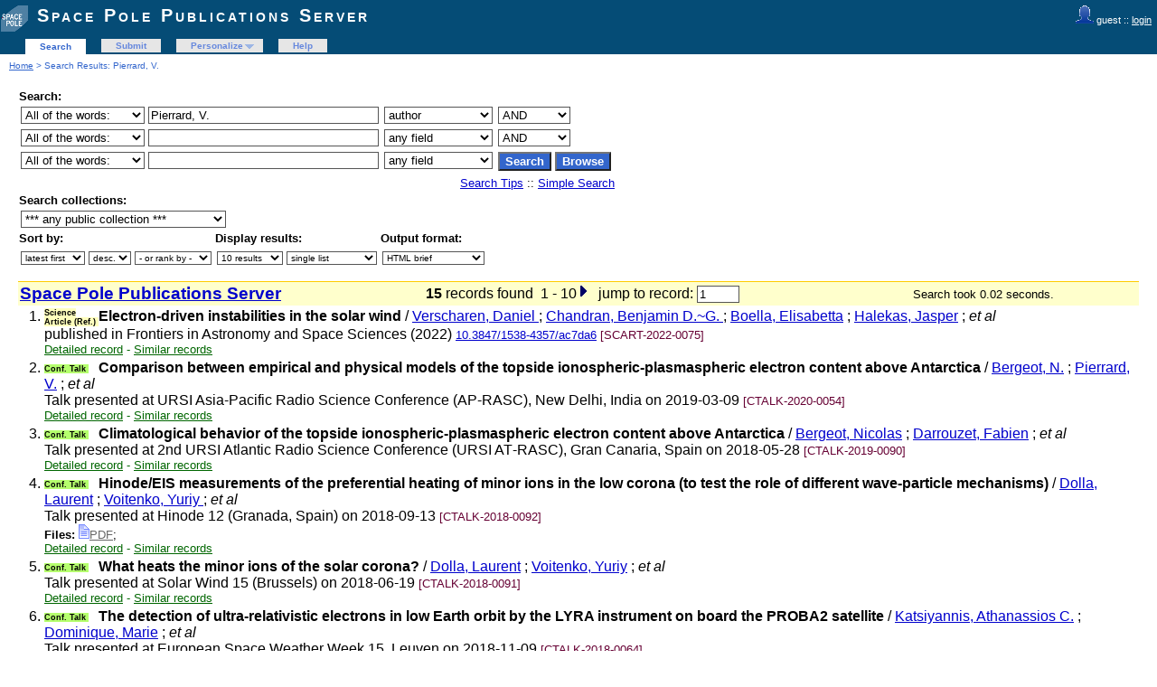

--- FILE ---
content_type: text/html; charset=UTF-8
request_url: http://publi2-as.oma.be/search?ln=en&f1=author&as=1&p1=Pierrard%2C+V.
body_size: 5553
content:
<!DOCTYPE html PUBLIC "-//W3C//DTD XHTML 1.0 Transitional//EN"
"http://www.w3.org/TR/xhtml1/DTD/xhtml1-transitional.dtd">
<html xmlns="http://www.w3.org/1999/xhtml" xmlns:og="http://opengraphprotocol.org/schema/" lang="en" xml:lang="en">
<head>
 <meta http-equiv="Content-Type" content="text/html; charset=utf-8" />
 <meta http-equiv="Content-Language" content="en" />
 <title>Pierrard, V. - Search Results - Space Pole Publications Server</title>
 
 <link rev="made" href="mailto:sarah@oma.be" />
 <link rel="stylesheet" href="/img/invenio.css" type="text/css" />
 <!--[if lt IE 8]>
    <link rel="stylesheet" type="text/css" href="/img/invenio-ie7.css" />
 <![endif]-->
 <!--[if gt IE 8]>
    <style type="text/css">div.restrictedflag {filter:none;}</style>
 <![endif]-->
   <link rel="canonical" href="http://publi2-as.oma.be/search?f1=author&amp;as=1&amp;p1=Pierrard%2C+V." />
  <link rel="alternate" hreflang="en" href="http://publi2-as.oma.be/search?f1=author&amp;as=1&amp;p1=Pierrard%2C+V.&amp;ln=en" />

 <link rel="alternate" type="application/rss+xml" title="Space Pole Publications Server RSS" href="/rss?f1=author&amp;p1=Pierrard%2C+V.&amp;ln=en" />
 <link rel="search" type="application/opensearchdescription+xml" href="http://publi2-as.oma.be/opensearchdescription" title="Space Pole Publications Server" />
 <link rel="unapi-server" type="application/xml" title="unAPI" href="http://publi2-as.oma.be/unapi" />
 
 <meta name="description" content="Space Pole Publications Server Search Results." />
 <meta name="keywords" content="Space Pole Publications Server, WebSearch, Space Pole Publications Server" />
 <script type="text/javascript" src="/js/jquery.min.js"></script>
 
 
</head>
<body class="Space32Pole32Publications32Server search">
<div class="pageheader">

<!-- replaced page header -->
<div class="headerlogo">
<table class="headerbox" cellspacing="0">
 <tr>
  <td align="right" valign="top" colspan="12">
  <div class="userinfoboxbody">
    <img src="http://publi2-as.oma.be/img/user-icon-1-20x20.gif" border="0" alt=""/> guest ::
                   <a class="userinfo" href="https://publi2-as.oma.be/youraccount/login?ln=en&amp;referer=http%3A//publi2-as.oma.be/search%3Fln%3Den%26f1%3Dauthor%26as%3D1%26p1%3DPierrard%252C%2BV.">login</a>
  </div>
  <div class="headerboxbodylogo">
   <a href="/?ln=en">Space Pole Publications Server</a>
  </div>
  </td>
 </tr>
 <tr class="menu">
       <td class="headermoduleboxbodyblank">
             &nbsp;
       </td>
       <td class="headermoduleboxbodyblank">
             &nbsp;
       </td>
       <td class="headermoduleboxbodyselected">
             <a class="headerselected" href="/?ln=en">Search</a>
       </td>
       <td class="headermoduleboxbodyblank">
             &nbsp;
       </td>
       <td class="headermoduleboxbody">
             <a class="header" href="/submit?ln=en">Submit</a>
       </td>
       <td class="headermoduleboxbodyblank">
             &nbsp;
       </td>
       <td class="headermoduleboxbody">
             <div class="hassubmenu">
        <a hreflang="en" class="header" href="https://publi2-as.oma.be/youraccount/display?ln=en">Personalize</a>
        <ul class="subsubmenu"><li><a href="https://publi2-as.oma.be/youralerts/list?ln=en">Your alerts</a></li><li><a href="https://publi2-as.oma.be/yourbaskets/display?ln=en">Your baskets</a></li><li><a href="https://publi2-as.oma.be/youralerts/display?ln=en">Your searches</a></li></ul></div>
       </td>
       <td class="headermoduleboxbodyblank">
             &nbsp;
       </td>
       <td class="headermoduleboxbody">
             <a class="header" href="/help/?ln=en">Help</a>
       </td>
       <td class="headermoduleboxbodyblank">&nbsp;</td>
       <td class="headermoduleboxbodyblanklast">
             &nbsp;
       </td>
 </tr>
</table>
</div>
<table class="navtrailbox">
 <tr>
  <td class="navtrailboxbody">
   <a href="/?ln=en" class="navtrail">Home</a> &gt; Search Results: Pierrard, V.
  </td>
 </tr>
</table>
<!-- end replaced page header -->

</div>
        <div class="pagebody"><div class="pagebodystripemiddle">
        <form name="search" action="/search" method="get">
        <input type="hidden" name="ln" value="en" /><input type="hidden" name="as" value="1" />
            <table class="searchbox advancedsearch">
             <thead>
              <tr>
               <th colspan="3" class="searchboxheader">
                Search:
               </th>
              </tr>
             </thead>
             <tbody>
              <tr valign="top" style="white-space:nowrap;">
                <td class="searchboxbody">
        <select name="m1">
        <option value="a">All of the words:</option>
        <option value="o">Any of the words:</option>
        <option value="e">Exact phrase:</option>
        <option value="p">Partial phrase:</option>
        <option value="r">Regular expression:</option>
        </select>
        
                  <input type="text" name="p1" size="30" value="Pierrard, V." class="advancedsearchfield"/>
                </td>
                <td class="searchboxbody"><select name="f1"><option value="">any field</option><option value="abstract">abstract</option><option value="author" selected="selected">author</option><option value="authorcount">author count</option><option value="collection">collection</option><option value="datecreated">date created</option><option value="datemodified">date modified</option><option value="division">division</option><option value="doi">doi</option><option value="exactauthor">exact author</option><option value="exactfirstauthor">exact first author</option><option value="exacttitle">exact title</option><option value="filename">file name</option><option value="filetype">file type</option><option value="firstauthor">first author</option><option value="fulltext">fulltext</option><option value="funding">funding</option><option value="isbn">isbn</option><option value="journal">journal</option><option value="keyword">keyword</option><option value="miscellaneous">miscellaneous</option><option value="recid">record ID</option><option value="reportnumber">report number</option><option value="title">title</option><option value="year">year</option></select></td>
                <td class="searchboxbody">
        <select name="op1">
        <option value="a">AND</option>
        <option value="o">OR</option>
        <option value="n">AND NOT</option>
        </select>
        </td>
              </tr>
              <tr valign="top">
                <td class="searchboxbody">
        <select name="m2">
        <option value="a">All of the words:</option>
        <option value="o">Any of the words:</option>
        <option value="e">Exact phrase:</option>
        <option value="p">Partial phrase:</option>
        <option value="r">Regular expression:</option>
        </select>
        
                  <input type="text" name="p2" size="30" value="" class="advancedsearchfield"/>
                </td>
                <td class="searchboxbody"><select name="f2"><option value="" selected="selected">any field</option><option value="abstract">abstract</option><option value="author">author</option><option value="authorcount">author count</option><option value="collection">collection</option><option value="datecreated">date created</option><option value="datemodified">date modified</option><option value="division">division</option><option value="doi">doi</option><option value="exactauthor">exact author</option><option value="exactfirstauthor">exact first author</option><option value="exacttitle">exact title</option><option value="filename">file name</option><option value="filetype">file type</option><option value="firstauthor">first author</option><option value="fulltext">fulltext</option><option value="funding">funding</option><option value="isbn">isbn</option><option value="journal">journal</option><option value="keyword">keyword</option><option value="miscellaneous">miscellaneous</option><option value="recid">record ID</option><option value="reportnumber">report number</option><option value="title">title</option><option value="year">year</option></select></td>
                <td class="searchboxbody">
        <select name="op2">
        <option value="a">AND</option>
        <option value="o">OR</option>
        <option value="n">AND NOT</option>
        </select>
        </td>
              </tr>
              <tr valign="top">
                <td class="searchboxbody">
        <select name="m3">
        <option value="a">All of the words:</option>
        <option value="o">Any of the words:</option>
        <option value="e">Exact phrase:</option>
        <option value="p">Partial phrase:</option>
        <option value="r">Regular expression:</option>
        </select>
        
                  <input type="text" name="p3" size="30" value="" class="advancedsearchfield"/>
                </td>
                <td class="searchboxbody"><select name="f3"><option value="" selected="selected">any field</option><option value="abstract">abstract</option><option value="author">author</option><option value="authorcount">author count</option><option value="collection">collection</option><option value="datecreated">date created</option><option value="datemodified">date modified</option><option value="division">division</option><option value="doi">doi</option><option value="exactauthor">exact author</option><option value="exactfirstauthor">exact first author</option><option value="exacttitle">exact title</option><option value="filename">file name</option><option value="filetype">file type</option><option value="firstauthor">first author</option><option value="fulltext">fulltext</option><option value="funding">funding</option><option value="isbn">isbn</option><option value="journal">journal</option><option value="keyword">keyword</option><option value="miscellaneous">miscellaneous</option><option value="recid">record ID</option><option value="reportnumber">report number</option><option value="title">title</option><option value="year">year</option></select></td>
                <td class="searchboxbody"  style="white-space:nowrap;">
                  <input class="formbutton" type="submit" name="action_search" value="Search" />
                  <input class="formbutton" type="submit" name="action_browse" value="Browse" />&nbsp;
                </td>
              </tr>
              <tr valign="bottom">
                <td colspan="3" align="right" class="searchboxbody">
                  <small>
                    <a href="/help/search-tips?ln=en">Search Tips</a> ::
                    <a href="/search?ln=en&amp;p=Pierrard%2C+V.&amp;f=author">Simple Search</a>
                  </small>
                </td>
              </tr>
             </tbody>
            </table>
            
                <table class="searchbox">
                 <thead>
                  <tr>
                   <th colspan="3" class="searchboxheader">
                    Search collections:
                   </th>
                  </tr>
                 </thead>
                 <tbody>
                  <tr valign="bottom">
                   <td valign="top" class="searchboxbody">
                     <select name="c"><option value="Space Pole Publications Server">*** any public collection ***</option><option value="Astronomy &amp; Astrophysics">Astronomy &amp; Astrophysics</option><option value="Book Sections">Book Sections</option><option value="Books">Books</option><option value="Books &amp; Book Sections">Books &amp; Book Sections</option><option value="Conference Contributions &amp; Seminars">Conference Contributions &amp; Sem...</option><option value="Conference Talks">Conference Talks</option><option value="Contributed Talks">Contributed Talks</option><option value="Datasets">Datasets</option><option value="Invited Talks">Invited Talks</option><option value="Newsletters">Newsletters</option><option value="Non-refereed Articles">Non-refereed Articles</option><option value="Outreach">Outreach</option><option value="Outreach Talks">Outreach Talks</option><option value="Peer Reviewed Articles">Peer Reviewed Articles</option><option value="Periodical Publications">Periodical Publications</option><option value="Planetarium">Planetarium</option><option value="Posters">Posters</option><option value="Press Articles">Press Articles</option><option value="Press Releases">Press Releases</option><option value="Radio &amp; TV Programs">Radio &amp; TV Programs</option><option value="Reference Systems &amp; Planetology">Reference Systems &amp; Planetolog...</option><option value="Royal Belgian Institute for Space Aeronomy">Royal Belgian Institute for Sp...</option><option value="Royal Meteorological Institute of Belgium">Royal Meteorological Institute...</option><option value="Royal Observatory of Belgium">Royal Observatory of Belgium</option><option value="Science Articles">Science Articles</option><option value="Seismology &amp; Gravimetry">Seismology &amp; Gravimetry</option><option value="Seminars">Seminars</option><option value="Solar Physics &amp; Space Weather (SIDC)">Solar Physics &amp; Space Weather ...</option><option value="Solar-Terrestrial Centre of Excellence">Solar-Terrestrial Centre of Ex...</option><option value="Space Pole Publications Server">Space Pole Publications Server</option><option value="Space Weather Alerts &amp; Products">Space Weather Alerts &amp; Product...</option><option value="Sunspot Bulletins">Sunspot Bulletins</option><option value="Theses">Theses</option></select>
                   </td>
                  </tr>
                 </tbody>
                </table>
                 <table class="searchbox">
                 <thead>
                  <tr>
                   <th class="searchboxheader">
                    Sort by:
                   </th>
                   <th class="searchboxheader">
                    Display results:
                   </th>
                   <th class="searchboxheader">
                    Output format:
                   </th>
                  </tr>
                 </thead>
                 <tbody>
                  <tr valign="bottom">
                   <td class="searchboxbody">
                     <select name="sf" class="address"><option value="" selected="selected">latest first</option><option value="year">year</option><option value="author">author</option><option value="firstauthor">first author</option><option value="title">title</option></select> <select name="so" class="address"><option value="a">asc.</option><option value="d" selected="selected">desc.</option></select> <select name="rm" class="address"><option value="" selected="selected">- or rank by -</option><option value="wrd">word similarity</option></select>
                   </td>
                   <td class="searchboxbody">
                     <select name="rg" class="address"><option value="10" selected="selected">10 results</option><option value="25">25 results</option><option value="50">50 results</option><option value="100">100 results</option></select> <select name="sc" class="address"><option value="0" selected="selected">single list</option><option value="1">split by collection</option></select>
                   </td>
                   <td class="searchboxbody"><select name="of" class="address"><option value="hx">BibTeX</option><option value="xd">Dublin Core</option><option value="xe">EndNote</option><option value="xe8x">EndNote (8-X)</option><option value="hb" selected="selected">HTML brief</option><option value="hcs">HTML citesummary</option><option value="hd">HTML detailed</option><option value="hm">MARC</option><option value="xm">MARCXML</option><option value="xo">MODS</option><option value="xn">NLM</option><option value="hc">photo captions only</option><option value="hp">portfolio</option><option value="xw">RefWorks</option></select></td>
                  </tr>
                 </tbody>
                </table></form>
                  <a name="1"></a>
                  <form action="/search" method="get">
                  <table class="searchresultsbox"><tr><td class="searchresultsboxheader" align="left">
                  <strong><big><a href="?ln=en&amp;as=1">Space Pole Publications Server</a></big></strong></td>
                  <td class="searchresultsboxheader" align="center">
                      <strong>15</strong> records found &nbsp;1 - 10<a href="/search?ln=en&amp;f1=author&amp;as=1&amp;p1=Pierrard%2C+V.&amp;jrec=11" class="img"><img src="/img/sn.gif" alt="next" border="0" /></a><input type="hidden" name="p" value="" /><input type="hidden" name="cc" value="Space Pole Publications Server" /><input type="hidden" name="f" value="" /><input type="hidden" name="sf" value="" /><input type="hidden" name="so" value="d" /><input type="hidden" name="of" value="hb" /><input type="hidden" name="rg" value="10" /><input type="hidden" name="as" value="1" /><input type="hidden" name="ln" value="en" /><input type="hidden" name="p1" value="Pierrard, V." /><input type="hidden" name="p2" value="" /><input type="hidden" name="p3" value="" /><input type="hidden" name="f1" value="author" /><input type="hidden" name="f2" value="" /><input type="hidden" name="f3" value="" /><input type="hidden" name="m1" value="" /><input type="hidden" name="m2" value="" /><input type="hidden" name="m3" value="" /><input type="hidden" name="op1" value="" /><input type="hidden" name="op2" value="" /><input type="hidden" name="sc" value="0" /><input type="hidden" name="d1y" value="0" /><input type="hidden" name="d1m" value="0" /><input type="hidden" name="d1d" value="0" /><input type="hidden" name="d2y" value="0" /><input type="hidden" name="d2m" value="0" /><input type="hidden" name="d2d" value="0" /><input type="hidden" name="dt" value="" />&nbsp; jump to record: <input type="text" name="jrec" size="4" value="1" /></td><td class="searchresultsboxheader" align="right"><small>Search took 0.02 seconds.</small>&nbsp;</td></tr></table></form>
              <form action="/yourbaskets/add" method="post">
              <table>
              
                <tr><td valign="top" align="right" style="white-space: nowrap;">
                    
                    <abbr class="unapi-id" title="5810"></abbr>

                1.
               </td><td valign="top"><div class="hdrcategOMA"><span class="scart_categ">Science Article (Ref.)&nbsp;</span></div><strong>Electron-driven instabilities in the solar wind</strong>
 / <a href="/search?f=author&amp;p=Verscharen%2C%20Daniel%20&amp;ln=en">Verscharen, Daniel </a> ; <a href="/search?f=author&amp;p=Chandran%2C%20Benjamin%20D.%7EG.%20&amp;ln=en">Chandran, Benjamin D.~G. </a> ; <a href="/search?f=author&amp;p=Boella%2C%20Elisabetta&amp;ln=en">Boella, Elisabetta</a> ; <a href="/search?f=author&amp;p=Halekas%2C%20Jasper&amp;ln=en">Halekas, Jasper</a> ;<em> et al</em> 
<br />published in Frontiers in Astronomy and Space Sciences (2022) 
<small><a href="http://dx.doi.org/10.3847/1538-4357/ac7da6" title="DOI" target="_blank">10.3847/1538-4357/ac7da6</a></small>
<small class="quicknote"> [SCART-2022-0075]</small> 
<div class="moreinfo"><span class="moreinfo"><a href="/record/5810?ln=en" class="moreinfo">Detailed record</a></span><span class="moreinfo"> - <a href="/search?ln=en&amp;p=recid%3A5810&amp;rm=wrd" class="moreinfo">Similar records</a></span></div></td></tr>
                <tr><td valign="top" align="right" style="white-space: nowrap;">
                    
                    <abbr class="unapi-id" title="4625"></abbr>

                2.
               </td><td valign="top"><div class="hdrcategOMA"><span class="ctalk_categ">Conf. Talk&nbsp;</span></div><strong>Comparison between empirical and physical models of the topside ionospheric-plasmaspheric electron content above Antarctica</strong>
 / <a href="/search?f=author&amp;p=Bergeot%2C%20N.&amp;ln=en">Bergeot, N.</a> ; <a href="/search?f=author&amp;p=Pierrard%2C%20V.&amp;ln=en">Pierrard, V.</a> ;<em> et al</em> 
<br />Talk presented at URSI Asia-Pacific Radio Science Conference (AP-RASC), New Delhi, India on 2019-03-09

<small class="quicknote"> [CTALK-2020-0054]</small> 
<div class="moreinfo"><span class="moreinfo"><a href="/record/4625?ln=en" class="moreinfo">Detailed record</a></span><span class="moreinfo"> - <a href="/search?ln=en&amp;p=recid%3A4625&amp;rm=wrd" class="moreinfo">Similar records</a></span></div></td></tr>
                <tr><td valign="top" align="right" style="white-space: nowrap;">
                    
                    <abbr class="unapi-id" title="4072"></abbr>

                3.
               </td><td valign="top"><div class="hdrcategOMA"><span class="ctalk_categ">Conf. Talk&nbsp;</span></div><strong>Climatological behavior of the topside ionospheric-plasmaspheric electron content above Antarctica</strong>
 / <a href="/search?f=author&amp;p=Bergeot%2C%20Nicolas&amp;ln=en">Bergeot, Nicolas</a> ; <a href="/search?f=author&amp;p=Darrouzet%2C%20Fabien&amp;ln=en">Darrouzet, Fabien</a> ;<em> et al</em> 
<br />Talk presented at 2nd URSI Atlantic Radio Science Conference (URSI AT‐RASC), Gran Canaria, Spain on 2018-05-28

<small class="quicknote"> [CTALK-2019-0090]</small> 
<div class="moreinfo"><span class="moreinfo"><a href="/record/4072?ln=en" class="moreinfo">Detailed record</a></span><span class="moreinfo"> - <a href="/search?ln=en&amp;p=recid%3A4072&amp;rm=wrd" class="moreinfo">Similar records</a></span></div></td></tr>
                <tr><td valign="top" align="right" style="white-space: nowrap;">
                    
                    <abbr class="unapi-id" title="3639"></abbr>

                4.
               </td><td valign="top"><div class="hdrcategOMA"><span class="ctalk_categ">Conf. Talk&nbsp;</span></div><strong>Hinode/EIS measurements of the preferential heating of minor ions in the low corona (to test the role of different wave-particle mechanisms)</strong>
 / <a href="/search?f=author&amp;p=Dolla%2C%20Laurent&amp;ln=en">Dolla, Laurent</a> ; <a href="/search?f=author&amp;p=Voitenko%2C%20Yuriy%20&amp;ln=en">Voitenko, Yuriy </a> ;<em> et al</em> 
<br />Talk presented at Hinode 12 (Granada, Spain) on 2018-09-13

<small class="quicknote"> [CTALK-2018-0092]</small> 
<br /><small><!--START_NOT_FOR_TEXT--><strong>Files:</strong> <a class="note" href="/record/3639/files/Dolla_Hinode_12.pdf"><img style="border:none" src="/img/file-icon-text-12x16.gif" alt="Download fulltext"/>PDF</a>; <!--END_NOT_FOR_TEXT--></small><div class="moreinfo"><span class="moreinfo"><a href="/record/3639?ln=en" class="moreinfo">Detailed record</a></span><span class="moreinfo"> - <a href="/search?ln=en&amp;p=recid%3A3639&amp;rm=wrd" class="moreinfo">Similar records</a></span></div></td></tr>
                <tr><td valign="top" align="right" style="white-space: nowrap;">
                    
                    <abbr class="unapi-id" title="3638"></abbr>

                5.
               </td><td valign="top"><div class="hdrcategOMA"><span class="ctalk_categ">Conf. Talk&nbsp;</span></div><strong>What heats the minor ions of the solar corona?</strong>
 / <a href="/search?f=author&amp;p=Dolla%2C%20Laurent&amp;ln=en">Dolla, Laurent</a> ; <a href="/search?f=author&amp;p=Voitenko%2C%20Yuriy&amp;ln=en">Voitenko, Yuriy</a> ;<em> et al</em> 
<br />Talk presented at Solar Wind 15 (Brussels) on 2018-06-19

<small class="quicknote"> [CTALK-2018-0091]</small> 
<div class="moreinfo"><span class="moreinfo"><a href="/record/3638?ln=en" class="moreinfo">Detailed record</a></span><span class="moreinfo"> - <a href="/search?ln=en&amp;p=recid%3A3638&amp;rm=wrd" class="moreinfo">Similar records</a></span></div></td></tr>
                <tr><td valign="top" align="right" style="white-space: nowrap;">
                    
                    <abbr class="unapi-id" title="3576"></abbr>

                6.
               </td><td valign="top"><div class="hdrcategOMA"><span class="ctalk_categ">Conf. Talk&nbsp;</span></div><strong>The detection of ultra-relativistic electrons in low Earth orbit by the LYRA instrument on board the PROBA2 satellite</strong>
 / <a href="/search?f=author&amp;p=Katsiyannis%2C%20Athanassios%20C.&amp;ln=en">Katsiyannis, Athanassios C.</a> ; <a href="/search?f=author&amp;p=Dominique%2C%20Marie&amp;ln=en">Dominique, Marie</a> ;<em> et al</em> 
<br />Talk presented at European Space Weather Week 15, Leuven on 2018-11-09

<small class="quicknote"> [CTALK-2018-0064]</small> 
<div class="moreinfo"><span class="moreinfo"><a href="/record/3576?ln=en" class="moreinfo">Detailed record</a></span><span class="moreinfo"> - <a href="/search?ln=en&amp;p=recid%3A3576&amp;rm=wrd" class="moreinfo">Similar records</a></span></div></td></tr>
                <tr><td valign="top" align="right" style="white-space: nowrap;">
                    
                    <abbr class="unapi-id" title="3564"></abbr>

                7.
               </td><td valign="top"><div class="hdrcategOMA"><span class="cpost_categ">Conf. Poster&nbsp;</span></div><strong>The detection of ultra-relativistic electrons in low Earth orbit by the LYRA instrument on board the PROBA2 satellite</strong>
 / <a href="/search?f=author&amp;p=Katsiyannis%2C%20A.C.&amp;ln=en">Katsiyannis, A.C.</a> ; <a href="/search?f=author&amp;p=Dominique%2C%20M.&amp;ln=en">Dominique, M.</a> ;<em> et al</em> 
<br />Poster presented at Triennial Earth Sun Summit 2018, Leesbourg, Virginia, USA on 2018-05-20

<small class="quicknote"> [POSTER-2018-0043]</small> 
<br /><small><!--START_NOT_FOR_TEXT--><strong>Files:</strong> <a class="note" href="/record/3564/files/poster_tess18.pdf"><img style="border:none" src="/img/file-icon-text-12x16.gif" alt="Download fulltext"/>PDF</a>; <!--END_NOT_FOR_TEXT--></small><div class="moreinfo"><span class="moreinfo"><a href="/record/3564?ln=en" class="moreinfo">Detailed record</a></span><span class="moreinfo"> - <a href="/search?ln=en&amp;p=recid%3A3564&amp;rm=wrd" class="moreinfo">Similar records</a></span></div></td></tr>
                <tr><td valign="top" align="right" style="white-space: nowrap;">
                    
                    <abbr class="unapi-id" title="3410"></abbr>

                8.
               </td><td valign="top"><div class="hdrcategOMA"><span class="cpost_categ">Conf. Poster&nbsp;</span></div><strong>LYRA/EPT Perturbations Project</strong>
 / <a href="/search?f=author&amp;p=Katsiyannis%2C%20Athanassios&amp;ln=en">Katsiyannis, Athanassios</a> ; <a href="/search?f=author&amp;p=Dominique%2C%20Marie&amp;ln=en">Dominique, Marie</a> ;<em> et al</em> 
<br />Poster presented at 14th European Space Weather Week, Oostende on 2017-11-28

<small class="quicknote"> [POSTER-2018-0020]</small> 
<div class="moreinfo"><span class="moreinfo"><a href="/record/3410?ln=en" class="moreinfo">Detailed record</a></span><span class="moreinfo"> - <a href="/search?ln=en&amp;p=recid%3A3410&amp;rm=wrd" class="moreinfo">Similar records</a></span></div></td></tr>
                <tr><td valign="top" align="right" style="white-space: nowrap;">
                    
                    <abbr class="unapi-id" title="3370"></abbr>

                9.
               </td><td valign="top"><div class="hdrcategOMA"><span class="ctalk_categ">Conf. Talk&nbsp;</span></div><strong>The detection of ultra-relativistic electrons in low Earth orbit</strong>
 / <a href="/search?f=author&amp;p=Katsiyannis%2C%20Athanassios&amp;ln=en">Katsiyannis, Athanassios</a> ; <a href="/search?f=author&amp;p=Dominique%2C%20Marie&amp;ln=en">Dominique, Marie</a> ;<em> et al</em> 
<br />Talk presented at 14th European Space Weather Week  on 2017-11-28

<small class="quicknote"> [CTALK-2018-0016]</small> 
<div class="moreinfo"><span class="moreinfo"><a href="/record/3370?ln=en" class="moreinfo">Detailed record</a></span><span class="moreinfo"> - <a href="/search?ln=en&amp;p=recid%3A3370&amp;rm=wrd" class="moreinfo">Similar records</a></span></div></td></tr>
                <tr><td valign="top" align="right" style="white-space: nowrap;">
                    
                    <abbr class="unapi-id" title="3267"></abbr>

                10.
               </td><td valign="top"><div class="hdrcategOMA"><span class="scart_categ">Science Article (Ref.)&nbsp;</span></div><strong>The detection of ultra-relativistic electrons in low Earth orbit</strong>
 / <a href="/search?f=author&amp;p=Katsiyannis%2C%20Athanassios&amp;ln=en">Katsiyannis, Athanassios</a> ; <a href="/search?f=author&amp;p=Dominique%2C%20Marie&amp;ln=en">Dominique, Marie</a> ; <a href="/search?f=author&amp;p=Pierrard%2C%20Viviane&amp;ln=en">Pierrard, Viviane</a> ; <a href="/search?f=author&amp;p=Lopez%20Rosson%2C%20Graciela&amp;ln=en">Lopez Rosson, Graciela</a> ;<em> et al</em> 
<br />published in Journal of Space Weather and Space Climate, 8 issue A01
<small><a href="http://dx.doi.org/10.1051/swsc/2017041" title="DOI" target="_blank">10.1051/swsc/2017041</a></small>
<small class="quicknote"> [SCART-2017-0049]</small> 
<br /><small><!--START_NOT_FOR_TEXT--><strong>Files:</strong> <a class="note" href="/record/3267/files/swsc170039.pdf">PDF</a>; <!--END_NOT_FOR_TEXT--></small><div class="moreinfo"><span class="moreinfo"><a href="/record/3267?ln=en" class="moreinfo">Detailed record</a></span><span class="moreinfo"> - <a href="/search?ln=en&amp;p=recid%3A3267&amp;rm=wrd" class="moreinfo">Similar records</a></span></div></td></tr></table>
               <br />
               <input type="hidden" name="colid" value="0" />
               
               </form>
                  <div style="clear:both"></div>
                  <form action="/search" method="get"><div align="center">
                  <small>Space Pole Publications Server : <strong>15</strong> records found &nbsp; 1 - 10<a href="/search?ln=en&amp;f1=author&amp;as=1&amp;p1=Pierrard%2C+V.&amp;jrec=11" class="img"><img src="/img/sn.gif" alt="next" border="0" /></a><input type="hidden" name="p" value="" /><input type="hidden" name="cc" value="Space Pole Publications Server" /><input type="hidden" name="f" value="" /><input type="hidden" name="sf" value="" /><input type="hidden" name="so" value="d" /><input type="hidden" name="of" value="hb" /><input type="hidden" name="rg" value="10" /><input type="hidden" name="as" value="1" /><input type="hidden" name="ln" value="en" /><input type="hidden" name="p1" value="Pierrard, V." /><input type="hidden" name="p2" value="" /><input type="hidden" name="p3" value="" /><input type="hidden" name="f1" value="author" /><input type="hidden" name="f2" value="" /><input type="hidden" name="f3" value="" /><input type="hidden" name="m1" value="" /><input type="hidden" name="m2" value="" /><input type="hidden" name="m3" value="" /><input type="hidden" name="op1" value="" /><input type="hidden" name="op2" value="" /><input type="hidden" name="sc" value="0" /><input type="hidden" name="d1y" value="0" /><input type="hidden" name="d1m" value="0" /><input type="hidden" name="d1d" value="0" /><input type="hidden" name="d2y" value="0" /><input type="hidden" name="d2m" value="0" /><input type="hidden" name="d2d" value="0" /><input type="hidden" name="dt" value="" />&nbsp; jump to record: <input type="text" name="jrec" size="4" value="1" /></small></div></form><a name="googlebox"></a>
                 <table class="googlebox"><tr><th class="googleboxheader">Interested in being notified about new results for this query?</th></tr>
                 <tr><td class="googleboxbody">Subscribe to the <a href="/rss?f1=author&amp;p1=Pierrard%2C+V.&amp;ln=en"><img src="/img/feed-icon-12x12.gif" border="0" alt="" /></a>  <a class="google" href="/rss?f1=author&amp;p1=Pierrard%2C+V.&amp;ln=en">RSS feed</a>.</td></tr>
                 </table>
                 </div></div>
<div class="pagefooter">

<!-- replaced page footer -->
 <div class="pagefooterstripeleft">
  Space Pole Publications Server&nbsp;::&nbsp;<a class="footer" href="/?ln=en">Search</a>&nbsp;::&nbsp;<a class="footer" href="/submit?ln=en">Submit</a>&nbsp;::&nbsp;<a class="footer" href="https://publi2-as.oma.be/youraccount/display?ln=en">Personalize</a>&nbsp;::&nbsp;<a class="footer" href="/help/?ln=en">Help</a>
  <br />
  Powered by <a class="footer" href="http://invenio-software.org/">Invenio</a> v1.2.1
  <br />
  Maintained by <a class="footer" href="mailto:sarah@oma.be">sarah@oma.be</a>
  <br />
  
 </div>
 <div class="pagefooterstriperight">
  
 </div>
<!-- replaced page footer -->
</div>
</body>
</html>
        